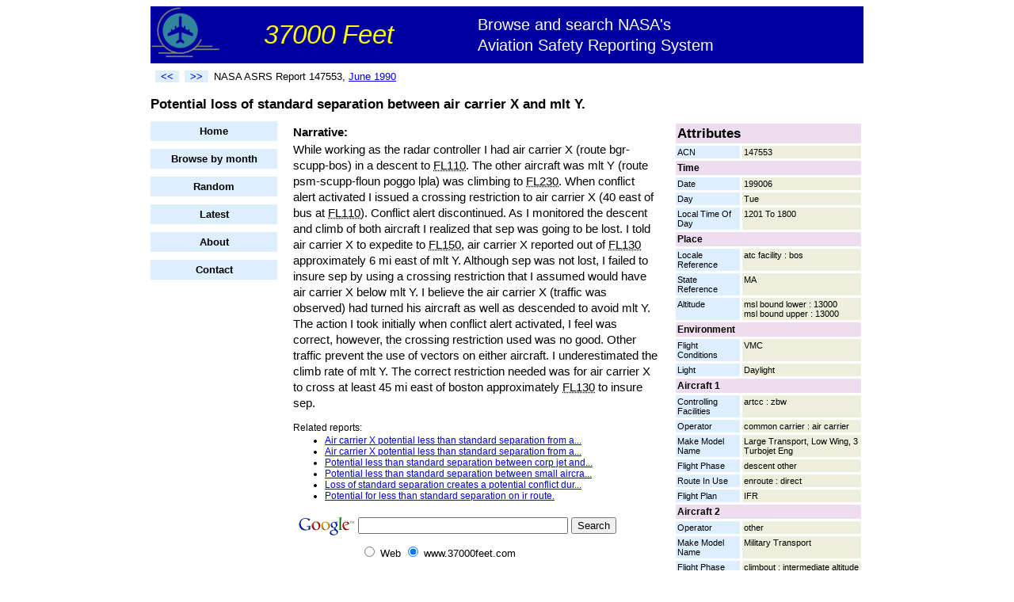

--- FILE ---
content_type: text/html;charset=utf-8
request_url: http://www.37000feet.com/report/147553/Potential-loss-of-standard-separation-between-air-carrier-X-and-mlt-Y
body_size: 4514
content:
<!DOCTYPE HTML PUBLIC "-//W3C//DTD HTML 4.01 Transitional//EN"
"http://www.w3.org/TR/html4/loose.dtd">
<html><head>
<title>Potential loss of standard separation between air carrier X and mlt Y. - NASA ASRS</title>
<meta name="description" content="Potential loss of standard separation between air carrier X and mlt Y." >
<link rel="stylesheet" type="text/css" href="/styles.css">
</head><body>
<div id="container">
    <div id="header">
                <div id="title">
            <table width="100%" style='border-spacing: 0;'><tr>
            <td><img src="/airplane.png" width="86" height="70" alt="Airplane logo"></td>
            <td><span id="titletext1">37000 Feet</span></td>
            <td><span id="titletext2">Browse and search NASA's<br>Aviation Safety Reporting System</span></td>
            </tr></table>
        </div>


        <table width="100%"><tr>
            <td valign="middle">
                <table id="topnav"><tr>
                    <td><a class="prevnext" rel="nofollow" href="/report/147547/Close-proximity-air-carrier-large-transport-air-carrier-heavy-transport-while-being-vectored-for" title="Previous report"><<</a></td>
                    <td><a class="prevnext" rel="nofollow" href="/report/147561/Air-carrier-medium-large-transport-altitude-deviation-excursion-from-clearance-altitude" title="Next report">>></a></td>
                    <td><span id="reportnumber">NASA ASRS Report 147553, <a href="/month/199006">June 1990</a></span></td>
                </tr></table>
            </td>


        </tr></table>

        <h1 style='font-size: 125%'>
            Potential loss of standard separation between air carrier X and mlt Y.
        </h1>
    </div>
    <div id="left">
        

        <div id="leftnav">
            <li><a href="/">Home</a></li>
            <li><a href="/browsemonth">Browse by month</a></li>
            <li><a rel="nofollow" href="/random">Random</a></li>
            <li><a href="/latest">Latest</a></li>



            <li><a href="/about">About</a></li>
            <li><a rel="nofollow" href="/contact">Contact</a></li>
       </div>


    </div>
    <div id="right">

<table class="fields" cellspacing="3">

        <tr><td class="fieldname1" style='font-size: 13pt' colspan="2">Attributes</td></tr>
    <tr><td class="fieldname2" width="35%" valign="top">ACN</td><td class="fieldvalue" width="65%" valign="top">147553</td></tr>
<tr><td class="fieldname1" colspan="2">Time</td></tr><tr><td class="fieldname2" width="35%" valign="top">Date</td><td class="fieldvalue" width="65%" valign="top">199006</td></tr>
<tr><td class="fieldname2" width="35%" valign="top">Day</td><td class="fieldvalue" width="65%" valign="top">Tue</td></tr>
<tr><td class="fieldname2" width="35%" valign="top">Local Time Of Day</td><td class="fieldvalue" width="65%" valign="top">1201 To 1800</td></tr>
<tr><td class="fieldname1" colspan="2">Place</td></tr><tr><td class="fieldname2" width="35%" valign="top">Locale Reference</td><td class="fieldvalue" width="65%" valign="top">atc facility : bos</td></tr>
<tr><td class="fieldname2" width="35%" valign="top">State Reference</td><td class="fieldvalue" width="65%" valign="top">MA</td></tr>
<tr><td class="fieldname2" width="35%" valign="top">Altitude</td><td class="fieldvalue" width="65%" valign="top">msl bound lower : 13000<br> msl bound upper : 13000</td></tr>
<tr><td class="fieldname1" colspan="2">Environment</td></tr><tr><td class="fieldname2" width="35%" valign="top">Flight Conditions</td><td class="fieldvalue" width="65%" valign="top">VMC</td></tr>
<tr><td class="fieldname2" width="35%" valign="top">Light</td><td class="fieldvalue" width="65%" valign="top">Daylight</td></tr>
<tr><td class="fieldname1" colspan="2">Aircraft 1</td></tr><tr><td class="fieldname2" width="35%" valign="top">Controlling Facilities</td><td class="fieldvalue" width="65%" valign="top">artcc : zbw</td></tr>
<tr><td class="fieldname2" width="35%" valign="top">Operator</td><td class="fieldvalue" width="65%" valign="top">common carrier : air carrier</td></tr>
<tr><td class="fieldname2" width="35%" valign="top">Make Model Name</td><td class="fieldvalue" width="65%" valign="top">Large Transport, Low Wing, 3 Turbojet Eng</td></tr>
<tr><td class="fieldname2" width="35%" valign="top">Flight Phase</td><td class="fieldvalue" width="65%" valign="top">descent other</td></tr>
<tr><td class="fieldname2" width="35%" valign="top">Route In Use</td><td class="fieldvalue" width="65%" valign="top">enroute : direct</td></tr>
<tr><td class="fieldname2" width="35%" valign="top">Flight Plan</td><td class="fieldvalue" width="65%" valign="top">IFR</td></tr>
<tr><td class="fieldname1" colspan="2">Aircraft 2</td></tr><tr><td class="fieldname2" width="35%" valign="top">Operator</td><td class="fieldvalue" width="65%" valign="top">other</td></tr>
<tr><td class="fieldname2" width="35%" valign="top">Make Model Name</td><td class="fieldvalue" width="65%" valign="top">Military Transport</td></tr>
<tr><td class="fieldname2" width="35%" valign="top">Flight Phase</td><td class="fieldvalue" width="65%" valign="top">climbout : intermediate altitude</td></tr>
<tr><td class="fieldname2" width="35%" valign="top">Route In Use</td><td class="fieldvalue" width="65%" valign="top">enroute : direct</td></tr>
<tr><td class="fieldname2" width="35%" valign="top">Flight Plan</td><td class="fieldvalue" width="65%" valign="top">IFR</td></tr>
<tr><td class="fieldname1" colspan="2">Person 1</td></tr><tr><td class="fieldname2" width="35%" valign="top">Affiliation</td><td class="fieldvalue" width="65%" valign="top">government : faa</td></tr>
<tr><td class="fieldname2" width="35%" valign="top">Function</td><td class="fieldvalue" width="65%" valign="top">controller : radar</td></tr>
<tr><td class="fieldname2" width="35%" valign="top">Qualification</td><td class="fieldvalue" width="65%" valign="top">controller : radar</td></tr>
<tr><td class="fieldname2" width="35%" valign="top">Experience</td><td class="fieldvalue" width="65%" valign="top">controller military : 2<br> controller non radar : 3<br> controller radar : 5</td></tr>
<tr><td class="fieldname2" width="35%" valign="top">ASRS Report</td><td class="fieldvalue" width="65%" valign="top">147553</td></tr>
<tr><td class="fieldname1" colspan="2">Person 2</td></tr><tr><td class="fieldname2" width="35%" valign="top">Affiliation</td><td class="fieldvalue" width="65%" valign="top">company : air carrier</td></tr>
<tr><td class="fieldname2" width="35%" valign="top">Function</td><td class="fieldvalue" width="65%" valign="top">flight crew : captain<br> oversight : pic</td></tr>
<tr><td class="fieldname2" width="35%" valign="top">Qualification</td><td class="fieldvalue" width="65%" valign="top">pilot : atp</td></tr>
<tr><td class="fieldname1" colspan="2">Events</td></tr><tr><td class="fieldname2" width="35%" valign="top">Anomaly</td><td class="fieldvalue" width="65%" valign="top">conflict : airborne less severe</td></tr>
<tr><td class="fieldname2" width="35%" valign="top">Independent Detector</td><td class="fieldvalue" width="65%" valign="top">atc equipment other atc equipment : unspecified</td></tr>
<tr><td class="fieldname2" width="35%" valign="top">Resolutory Action</td><td class="fieldvalue" width="65%" valign="top">other</td></tr>
<tr><td class="fieldname2" width="35%" valign="top">Consequence</td><td class="fieldvalue" width="65%" valign="top">Other </td></tr>
<tr><td class="fieldname2" width="35%" valign="top">Miss Distance</td><td class="fieldvalue" width="65%" valign="top">horizontal : 36000<br> vertical : 1000</td></tr>
<tr><td class="fieldname1" colspan="2">Supplementary</td></tr><tr><td class="fieldname2" width="35%" valign="top">Primary Problem</td><td class="fieldvalue" width="65%" valign="top">ATC Human Performance</td></tr>
<tr><td class="fieldname2" width="35%" valign="top">Air Traffic Incident</td><td class="fieldvalue" width="65%" valign="top">other</td></tr>
<tr><td colspan="2">&nbsp;</td></tr>

</table>
    </div>
    <div id="center">
        <p class="narrative" style='font-weight: bold; margin-bottom: 2px;'>Narrative:</p>
        <p class="narrative" style='margin-top: 2px'>
            While working as the radar controller I had air carrier X (route bgr-scupp-bos) in a descent to <abbr title="Flight Level 110 (11,000 feet)">FL110</abbr>. The other aircraft was mlt Y (route psm-scupp-floun poggo lpla) was climbing to <abbr title="Flight Level 230 (23,000 feet)">FL230</abbr>. When conflict alert activated I issued a crossing restriction to air carrier X (40 east of bus at <abbr title="Flight Level 110 (11,000 feet)">FL110</abbr>). Conflict alert discontinued. As I monitored the descent and climb of both aircraft I realized that sep was going to be lost. I told air carrier X to expedite to <abbr title="Flight Level 150 (15,000 feet)">FL150</abbr>, air carrier X reported out of <abbr title="Flight Level 130 (13,000 feet)">FL130</abbr> approximately 6 mi east of mlt Y. Although sep was not lost, I failed to insure sep by using a crossing restriction that I assumed would have air carrier X below mlt Y. I believe the air carrier X (traffic was observed) had turned his aircraft as well as descended to avoid mlt Y. The action I took initially when conflict alert activated, I feel was correct, however, the crossing restriction used was no good. Other traffic prevent the use of vectors on either aircraft. I underestimated the climb rate of mlt Y. The correct restriction needed was for air carrier X to cross at least 45 mi east of boston approximately <abbr title="Flight Level 130 (13,000 feet)">FL130</abbr> to insure sep.
        </p>


        <p class="related">Related reports:</p>
        <ul class="related">
            <li><a href="/report/188732/Air-carrier-X-potential-less-than-standard-separation-from-air-carrier-Y">Air carrier X potential less than standard separation from a...</a></li>
<li><a href="/report/156253/Air-carrier-X-potential-less-than-standard-separation-from-air-carrier-Y">Air carrier X potential less than standard separation from a...</a></li>
<li><a href="/report/90900/Potential-less-than-standard-separation-between-corp-jet-and-air-carrier-Controller">Potential less than standard separation between corp jet and...</a></li>
<li><a href="/report/156515/Potential-less-than-standard-separation-between-small-aircraft-X-and-air-carrier">Potential less than standard separation between small aircra...</a></li>
<li><a href="/report/182097/Loss-of-standard-separation-creates-a-potential-conflict-during-a-spillout-from">Loss of standard separation creates a potential conflict dur...</a></li>
<li><a href="/report/272419/Potential-for-less-than-standard-separation-on-ir-route">Potential for less than standard separation on ir route.</a></li>

        </ul>


        <!-- SiteSearch Google -->
<form method="get" action="http://www.google.com/custom" target="_top">
<table border="0" bgcolor="#ffffff">

<tr><td nowrap="nowrap" valign="top" align="left" height="32">

<a href="http://www.google.com/">
<img src="http://www.google.com/logos/Logo_25wht.gif" border="0" alt="Google" align="middle"></img></a>
</td>
<td nowrap="nowrap">
<input type="hidden" name="domains" value="www.37000feet.com"></input>
<label for="sbi" style="display: none">Enter your search terms</label>
<input type="text" name="q" size="31" maxlength="255" value="" id="sbi"></input>
<label for="sbb" style="display: none">Submit search form</label>
<input type="submit" name="sa" value="Search" id="sbb"></input>
</td></tr>
<tr>
<td>&nbsp;</td>
<td nowrap="nowrap">
<table>

<tr>
<td>
<input type="radio" name="sitesearch" value="" id="ss0"></input>
<label for="ss0" title="Search the Web"><font size="-1" color="#000000">Web</font></label></td>
<td>
<input type="radio" name="sitesearch" value="www.37000feet.com" checked id="ss1"></input>
<label for="ss1" title="Search www.37000feet.com"><font size="-1" color="#000000">www.37000feet.com</font></label></td>
</tr>
</table>
<input type="hidden" name="client" value="pub-4933434757426186"></input>
<input type="hidden" name="forid" value="1"></input>
<input type="hidden" name="ie" value="ISO-8859-1"></input>
<input type="hidden" name="oe" value="ISO-8859-1"></input>
<input type="hidden" name="cof" value="GALT:#008000;GL:1;DIV:#336699;VLC:663399;AH:center;BGC:FFFFFF;LBGC:336699;ALC:0000FF;LC:0000FF;T:000000;GFNT:0000FF;GIMP:0000FF;FORID:1"></input>
<input type="hidden" name="hl" value="en"></input>

</td></tr></table>
</form>
<!-- SiteSearch Google -->

        <p style='font-weight: bold'>Original NASA ASRS Text</p>
        <p>Title: <span class="original">POTENTIAL LOSS OF STANDARD SEPARATION BETWEEN ACR X AND MLT Y.</span></p>
        <p>Narrative: <span class="original">WHILE WORKING AS THE RADAR CTLR I HAD ACR X (RTE BGR-SCUPP-BOS) IN A DSNT TO FL110. THE OTHER ACFT WAS MLT Y (RTE PSM-SCUPP-FLOUN POGGO LPLA) WAS CLBING TO FL230. WHEN CONFLICT ALERT ACTIVATED I ISSUED A XING RESTRICTION TO ACR X (40 E OF BUS AT FL110). CONFLICT ALERT DISCONTINUED. AS I MONITORED THE DSNT AND CLB OF BOTH ACFT I REALIZED THAT SEP WAS GOING TO BE LOST. I TOLD ACR X TO EXPEDITE TO FL150, ACR X RPTED OUT OF FL130 APPROX 6 MI E OF MLT Y. ALTHOUGH SEP WAS NOT LOST, I FAILED TO INSURE SEP BY USING A XING RESTRICTION THAT I ASSUMED WOULD HAVE ACR X BELOW MLT Y. I BELIEVE THE ACR X (TFC WAS OBSERVED) HAD TURNED HIS ACFT AS WELL AS DSNDED TO AVOID MLT Y. THE ACTION I TOOK INITIALLY WHEN CONFLICT ALERT ACTIVATED, I FEEL WAS CORRECT, HOWEVER, THE XING RESTRICTION USED WAS NO GOOD. OTHER TFC PREVENT THE USE OF VECTORS ON EITHER ACFT. I UNDERESTIMATED THE CLB RATE OF MLT Y. THE CORRECT RESTRICTION NEEDED WAS FOR ACR X TO CROSS AT LEAST 45 MI E OF BOSTON APPROX FL130 TO INSURE SEP.</span></p>
        <p class="notice">
            
            Data retrieved from NASA's ASRS site as of July 2007 and automatically converted to unabbreviated mixed upper/lowercase text. This report is for informational purposes with no guarantee of accuracy. See <a ref="nofollow" href="http://asrs.arc.nasa.gov/">NASA's ASRS site</a> for official report.
        </p>
    </div>
    <div id="footer">
        
    </div>
</div>



<script src="http://www.google-analytics.com/urchin.js" type="text/javascript">
</script>
<script type="text/javascript">
_uacct = "UA-4580720-1";
urchinTracker();
</script>


</body></html>
